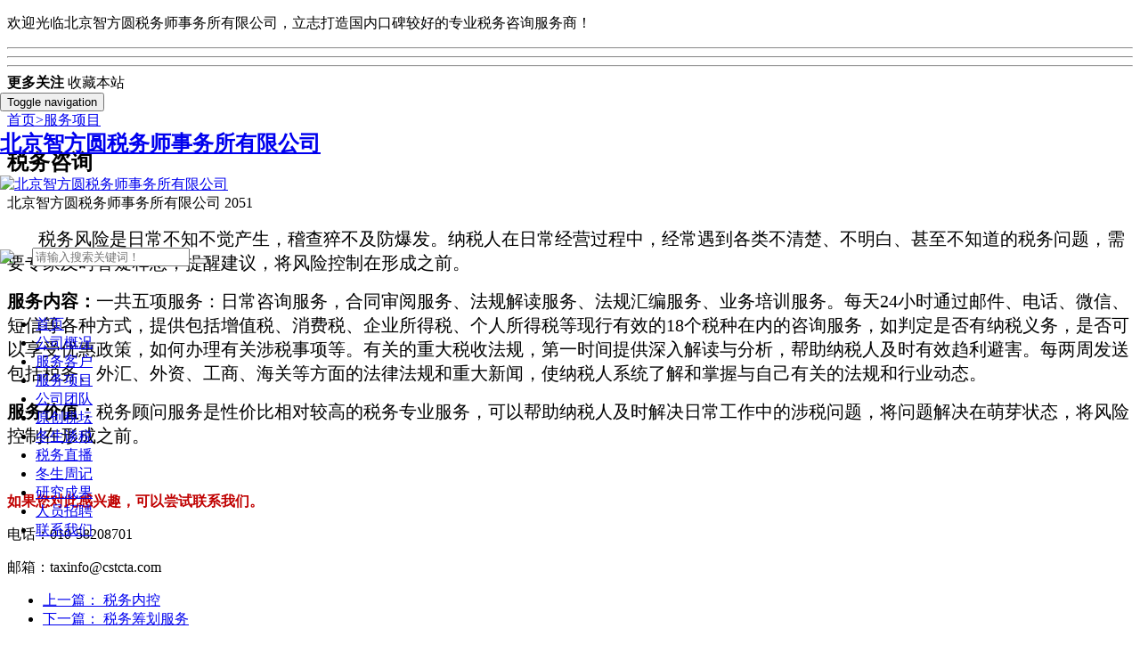

--- FILE ---
content_type: text/html; charset=utf-8
request_url: https://www.cstcta.com/?product/4
body_size: 6180
content:
<!DOCTYPE HTML>
<html>
    
    <head>
        <meta http-equiv="Content-Type" content="text/html; charset=utf-8" />
        <title>
            税务咨询_北京智方圆税务师事务所有限公司
        </title>
       <meta name="keywords" content="" />
        <meta name="description" content="" /> 
        <meta name="renderer" content="webkit">
        <meta http-equiv="X-UA-Compatible" content="IE=edge,chrome=1">
        <meta name="generator" content=""  data-variable=",cn,10001,,10001,M1156015" />
        <meta name="viewport" content="width=device-width, initial-scale=1.0, user-scalable=0, minimal-ui">
        <link rel='stylesheet' href='/template/pc/cn2016/css/index.css'>
    </head>
    
    <body class=" nav-header">
        <!--[if lte IE 8]>
            <div class="text-center padding-top-50 padding-bottom-50 bg-blue-grey-100">
                <p class="browserupgrade font-size-18">
                    你正在使用一个
                    <strong>
                        过时
                    </strong>
                    的浏览器。请
                    <a href="#">
                        升级您的浏览器
                    </a>
                    ，以提高您的体验。
                </p>
            </div>
        <![endif]-->

   
         <header class="">
            <div class="head-box">
                <div class="container">
                    <div class="head-left">
                        <div class="head-left-wrapper">
                            <div class="head-left-slide">
                                <p>
                                    欢迎光临北京智方圆税务师事务所有限公司，立志打造国内口碑较好的专业税务咨询服务商！
                                </p>
                                <font>
                                    <hr>
                                    <a id="met-weixins">
                                        <i class="fa fa-weixin" data-plugin="webuiPopover" data-trigger="hover"
                                        data-animation="pop" data-placement='bottom' data-width='130' data-padding='0'
                                        data-content="<img src='/upload/logo/1648090341152857.jpg' alt='#' style='width: 120px;display:block;margin:auto;'>">
                                        </i>
                                    </a>
                                    <hr>
                                    <a href="#"
                                    rel="nofollow">
                                        <i class="fa fa-qq">
                                        </i>
                                    </a>
                                    <hr>
                                    <a href="#" rel="nofollow">
                                        <i class="fa fa-weibo">
                                        </i>
                                    </a>
                                </font>
                            </div>
                        </div>
                    </div>
                    <div class="head-right">
                        <div class="head-other">
                            <b>
                                更多关注
                                <i class="caret">
                                </i>
                            </b>
                            <span>
                                <a class="bookmark" data-alert="加入收藏失败，请使用Ctrl+D进行添加">
                                    <i class="fa fa-bookmark">
                                    </i>
                                    收藏本站
                                </a>
                                <!--
                                <hr />
                                <a href="#" title="在线留言">
                                    <i class="fa fa-book">
                                    </i>
                                    在线留言
                                </a>-->
                            </span>
                        </div>
                    </div>
                </div>
            </div>
        </header>
         <nav class="navbar navbar-default met-nav " role="navigation" style="position: fixed;left: 0;right: 0;">
            <div class="container">
                <div class="navbar-header">
                    <button type="button" class="navbar-toggle hamburger hamburger-close collapsed"
                    data-target="#navbar-default-collapse" data-toggle="collapse">
                        <span class="sr-only">
                            Toggle navigation
                        </span>
                        <span class="hamburger-bar">
                        </span>
                    </button>
                    <a href="/" class="navbar-brand navbar-logo vertical-align" title="北京智方圆税务师事务所有限公司">
                        <h1 class='hide'>
                            北京智方圆税务师事务所有限公司
                        </h1>
                        <div class="vertical-align-middle">
                            <img src="/upload/logo/1636947799865125.png" alt="北京智方圆税务师事务所有限公司" title="北京智方圆税务师事务所有限公司"
                            />
                        </div>
                    </a>                   
                    <h2 class='hide'>
                    </h2>
                </div>
                <div class="collapse navbar-collapse navbar-collapse-toolbar" id="navbar-default-collapse">                     
                    <div class="navbar-right search-box">
                        <div class="search-button">
                            <i class="wb-search">
                            </i>
                        </div>                        
                        <div class="search-form" style="display: flex;line-height: 100px;align-items: center;top: 0;">
                            <img src="/template/pc/cn2016/images/yzhang.jpg" style="max-height: 80px;margin-right: 20px;">
                             <form method='post'  action='/search/' >
                                <input type="hidden" name="keys" value="0" />
                                <input type="text" placeholder="请输入搜索关键词！" name='keys' value="">
                                <button type="submit" class="wb-search">
                                </button>
                            </form>
                        </div>
                    </div>
                    <ul class="nav navbar-nav navbar-right navlist">
                        <li class="margin-right-20">
                            <a href="/" title="首页" class="link">
                                首页
                            </a>
                        </li>
                        
                        <li class="dropdown margin-right-20">
                            <a   class="link" href="/?about/1">
                                公司概况
                            </a>
                            <ul style="display:none">
                            </ul>
                        </li>
                        
                        <li class="dropdown margin-right-20">
                            <a   class="link" href="/?about/2">
                                服务客户
                            </a>
                            <ul style="display:none">
                            </ul>
                        </li>
                        
                        <li class="dropdown margin-right-20">
                            <a   class="link active"  class="link" href="/?list/3">
                                服务项目
                            </a>
                            <ul style="display:none">
                            </ul>
                        </li>
                        
                        <li class="dropdown margin-right-20">
                            <a   class="link" href="/?list/4">
                                公司团队
                            </a>
                            <ul style="display:none">
                            </ul>
                        </li>
                        
                        <li class="dropdown margin-right-20">
                            <a   class="link" href="/?list/5">
                                原创税坛
                            </a>
                            <ul style="display:none">
                            </ul>
                        </li>
                        
                        <li class="dropdown margin-right-20">
                            <a   class="link" href="/?list/6">
                                冬生谈税
                            </a>
                            <ul style="display:none">
                            </ul>
                        </li>
                        
                        <li class="dropdown margin-right-20">
                            <a   class="link" href="/?list/7">
                                税务直播
                            </a>
                            <ul style="display:none">
                            </ul>
                        </li>
                        
                        <li class="dropdown margin-right-20">
                            <a   class="link" href="/?list/11">
                                冬生周记
                            </a>
                            <ul style="display:none">
                            </ul>
                        </li>
                        
                        <li class="dropdown margin-right-20">
                            <a   class="link" href="/?list/10">
                                研究成果
                            </a>
                            <ul style="display:none">
                            </ul>
                        </li>
                        
                        <li class="dropdown margin-right-20">
                            <a   class="link" href="/?list/8">
                                人员招聘
                            </a>
                            <ul style="display:none">
                            </ul>
                        </li>
                        
                        <li class="dropdown margin-right-20">
                            <a   class="link" href="/?about/9">
                                联系我们
                            </a>
                            <ul style="display:none">
                            </ul>
                        </li>
                        
                        <!--
                        <li class="dropdown margin-right-20">
                            <a data-toggle="dropdown" data-hover="dropdown" aria-expanded="false"
                            class="dropdown-toggle link  " href="#">
                                公司概况
                                <span class="caret">
                                </span>
                            </a>
                            <ul class="dropdown-menu dropdown-menu-right bullet">
                                <li>
                                    <a href="#" class="">
                                        公司简介
                                    </a>
                                </li>
                                <li>
                                    <a href="#" class="">
                                        荣誉资质
                                    </a>
                                </li>                                
                            </ul>
                        </li>-->                        
                    </ul>
                </div>
            </div>
        </nav>
       <div class="met-banner banner-ny-h" data-height='' style=''>
            <div class="slick-slide slick-slide1">
                
                <img class="cover-image" src="/upload/sort/1637554627297089.jpg" sizes="(max-width: 767px) 767px" alt="服务项目">
                
            </div>
        </div>
        <section class="met-content animsition">
            <div class="container">
                <div class="row">
                    <div class="col-md-9 met-cons">
                        <div class="met-position  pattern-show">
                            <div class="container">
                                <div class="row">
                                    <a href='/'>首页<span>></span></a><a href="/?list/3">服务项目</a>
                                </div>
                            </div>
                        </div>
                        <div class="met-shownews-header">
                            <h1>
                                税务咨询
                            </h1>
                            <div class="info">
                                <!--<span>
                                    <i class="fa fa-calendar">
                                    </i>
                                   2021-11-15
                                </span>-->
                                <span>
                                    <i class="fa fa-pencil-square">
                                    </i>
                                   北京智方圆税务师事务所有限公司
                                </span>
                                <span>
                                    <i class="icon wb-eye">
                                    </i>
                                    2051
                                </span>
                            </div>
                        </div>
                        <div class="met-editor lazyload clearfix" style="flex-direction: column;align-items: center;">
                          <p><span style="font-size: 20px;">&nbsp;&nbsp;&nbsp;&nbsp;&nbsp;&nbsp;&nbsp;税务风险是日常不知不觉产生，稽查猝不及防爆发。纳税人在日常经营过程中，经常遇到各类不清楚、不明白、甚至不知道的税务问题，需要专家及时答疑释惑，提醒建议，将风险控制在形成之前。</span></p><p><span style="font-size: 20px;"><strong>服务内容：</strong>一共五项服务：日常咨询服务，合同审阅服务、法规解读服务、法规汇编服务、业务培训服务。每天24小时通过邮件、电话、微信、短信等各种方式，提供包括增值税、消费税、企业所得税、个人所得税等现行有效的18个税种在内的咨询服务，如判定是否有纳税义务，是否可以享受优惠政策，如何办理有关涉税事项等。有关的重大税收法规，第一时间提供深入解读与分析，帮助纳税人及时有效趋利避害。每两周发送包括税务、外汇、外资、工商、海关等方面的法律法规和重大新闻，使纳税人系统了解和掌握与自己有关的法规和行业动态。</span></p><p><span style="font-size: 20px;"><strong>服务价值：</strong>税务顾问服务是性价比相对较高的税务专业服务，可以帮助纳税人及时解决日常工作中的涉税问题，将问题解决在萌芽状态，将风险控制在形成之前。</span></p><p><br/></p>
                          <p style="color: #c00000;">
    <strong>如果您对此感兴趣，可以尝试联系我们。</strong>
</p>
<p>
    电话：010-58208701
</p>
<p>
    邮箱：taxinfo@cstcta.com
</p>
                         <!-- <p style="font-size: 20px;font-weight: bold;">可能是您想要的帮助：</p>
                          
                          <li style="list-style-type: none;">
                          <span>·</span><a href="/?product/1" target="_blank" style="color: #003c82;"><p>税务代理</p></a>
                      </li>
                          
                          <li style="list-style-type: none;">
                          <span>·</span><a href="/?product/2" target="_blank" style="color: #003c82;"><p>税务鉴证</p></a>
                      </li>
                          
                          <li style="list-style-type: none;">
                          <span>·</span><a href="/?product/4" target="_blank" style="color: #003c82;"><p>税务咨询</p></a>
                      </li>
                          
                          <li style="list-style-type: none;">
                          <span>·</span><a href="/?product/3" target="_blank" style="color: #003c82;"><p>税务内控</p></a>
                      </li>
                          
                          <li style="list-style-type: none;">
                          <span>·</span><a href="/?product/25" target="_blank" style="color: #003c82;"><p>承担课题研究</p></a>
                      </li>
                          -->
                        </div>


                        <div class="met-shownews-footer">
                            <ul class="pager pager-round">
                              <li class='previous'>
                                    <a href='/?product/3'>
                                        上一篇：
                                        <span aria-hidden='true' class='hidden-xs'>
                                          税务内控
                                        </span>
                                    </a>
                                </li>
                                <li class='next'>
                                    <a href='/?product/5'>
                                        下一篇：
                                        <span aria-hidden='true' class='hidden-xs'>
                                         税务筹划服务
                                        </span>
                                    </a>
                                </li>
                            </ul>
                        </div>
                      
                        <div class="met-service">
                            <h3 style="    font-size: 36px; font-weight: bold;">
                               四项基本服务：
                            </h3>
                            <ul>
                            
                                <li>
                                    <a href="/?product/1" title="税务代理">
                                        <span>
                                            <img src="/upload/product/1637915631388204.png" alt="税务代理">
                                        </span>
                                        <h6>
                                            税务代理
                                        </h6>
                                    </a>
                                </li>
                                
                                <li>
                                    <a href="/?product/2" title="税务鉴证">
                                        <span>
                                            <img src="/upload/product/1637915976642395.png" alt="税务鉴证">
                                        </span>
                                        <h6>
                                            税务鉴证
                                        </h6>
                                    </a>
                                </li>
                                
                                <li>
                                    <a href="/?product/4" title="税务咨询">
                                        <span>
                                            <img src="/upload/product/1637916004936746.png" alt="税务咨询">
                                        </span>
                                        <h6>
                                            税务咨询
                                        </h6>
                                    </a>
                                </li>
                                
                                <li>
                                    <a href="/?product/3" title="税务内控">
                                        <span>
                                            <img src="/upload/product/1637915991638012.png" alt="税务内控">
                                        </span>
                                        <h6>
                                            税务内控
                                        </h6>
                                    </a>
                                </li>
                                
                            </ul>
                        </div>
                        <div class="met-service" >
                            <h3 style="    font-size: 36px; font-weight: bold;">
                               三项综合服务：
                            </h3>
                            <ul>
                            
                                <li style="width: 33.3333%;">
                                    <a href="/?product/24" title="解决税企分歧">
                                        <span>
                                            <img src="/upload/product/1637916041977899.png" alt="解决税企分歧">
                                        </span>
                                        <h6>
                                            解决税企分歧
                                        </h6>
                                    </a>
                                </li>
                                
                                <li style="width: 33.3333%;">
                                    <a href="/?product/25" title="承担课题研究">
                                        <span>
                                            <img src="/upload/product/1637916030385965.png" alt="承担课题研究">
                                        </span>
                                        <h6>
                                            承担课题研究
                                        </h6>
                                    </a>
                                </li>
                                
                                <li style="width: 33.3333%;">
                                    <a href="/?product/26" title="推动政策完善">
                                        <span>
                                            <img src="/upload/product/1637916017826954.png" alt="推动政策完善">
                                        </span>
                                        <h6>
                                            推动政策完善
                                        </h6>
                                    </a>
                                </li>
                                
                            </ul>
                        </div>
                    

                    </div>
                 <!-- <div class="col-md-3 met-conx">
                        <div class="met-service">
                            <h3>
                               税务直播
                            </h3>
                            <ul>
                            
                                <li>
                                    <a href="/?photo/1316" title="中国税法：回顾与展望（2025-2026）直播预告">
                                        <span>
                                            <img src="/upload/photo/1769322633650785.jpg" alt="中国税法：回顾与展望（2025-2026）直播预告">
                                        </span>
                                        <h6>
                                            中国税法：回顾与展望（2025-2026）直播预告
                                        </h6>
                                    </a>
                                </li>
                                
                                <li>
                                    <a href="/?photo/716" title="中国税法：回顾与展望（2023-2024）">
                                        <span>
                                            <img src="/upload/photo/1710122502121225.jpg" alt="中国税法：回顾与展望（2023-2024）">
                                        </span>
                                        <h6>
                                            中国税法：回顾与展望（2023-2024）
                                        </h6>
                                    </a>
                                </li>
                                
                                <li>
                                    <a href="/?photo/413" title="中国税法：回顾与展望（2022-2023）">
                                        <span>
                                            <img src="/upload/photo/1676962935763729.jpg" alt="中国税法：回顾与展望（2022-2023）">
                                        </span>
                                        <h6>
                                            中国税法：回顾与展望（2022-2023）
                                        </h6>
                                    </a>
                                </li>
                                
                            </ul>
                        </div>
                        <div class="met-information">
                            <h3>
                                冬生谈税
                            </h3>
                            <ul>
                                
                                <li>
                                    <h6>
                                        <a href="/?photo/1300" title="【冬生谈税】第一千二佰八拾期">
                                            【冬生谈税】第一千二佰八拾期
                                        </a>
                                    </h6>
                                </li>
                                
                                <li>
                                    <h6>
                                        <a href="/?photo/1299" title="【冬生谈税】第一千二佰七拾九期">
                                            【冬生谈税】第一千二佰七拾九期
                                        </a>
                                    </h6>
                                </li>
                                
                                <li>
                                    <h6>
                                        <a href="/?photo/1298" title="【冬生谈税】第一千二佰七拾八期">
                                            【冬生谈税】第一千二佰七拾八期
                                        </a>
                                    </h6>
                                </li>
                                
                                <li>
                                    <h6>
                                        <a href="/?photo/1297" title="【冬生谈税】第一千二佰七拾七期">
                                            【冬生谈税】第一千二佰七拾七期
                                        </a>
                                    </h6>
                                </li>
                                
                                <li>
                                    <h6>
                                        <a href="/?photo/1296" title="【冬生谈税】第一千二佰七拾六期">
                                            【冬生谈税】第一千二佰七拾六期
                                        </a>
                                    </h6>
                                </li>
                                
                            </ul>
                        </div>
                    </div>-->
                </div>
            </div>
        </section>
      
       
        <div class="met-footnav">
            <div class="container">
                <div class="row mob-masonry">
                   
                 
                   
                    <div class="col-md-4 col-ms-12 col-xs-12 list masonry-item">
                        <h4>
                            <a>
                               公司目标：</br><span style="font-size: 14px;">做中国口碑较好的专业税务服务供应商</span>
                            </a>
                        </h4>
                        <h4>
                            <a>
                               公司文化：</br><span style="font-size: 14px;">服务社会&nbsp;&nbsp;&nbsp;&nbsp;实现自我&nbsp;&nbsp;&nbsp;&nbsp;科学合理</br>简单透明&nbsp;&nbsp;&nbsp;&nbsp;敬业进取&nbsp;&nbsp;&nbsp;&nbsp;合作包容</span>
                            </a>
                        </h4>
                        <h4>
                            <a>
                               公司精神：</br><span style="font-size: 14px;">自信：舍我其谁的担当精神&nbsp;&nbsp;&nbsp;&nbsp;敬业：精益求精的工匠精神</br>共赢：团结互助的合作精神&nbsp;&nbsp;&nbsp;&nbsp;坚韧：百折不挠的顽强精神</br>创新：与时俱进的改革精神</span>
                            </a>
                        </h4>
                       
                        <!--<button class="btn btn-primary btn-block" style="margin-top:15px">一键导航</button>
                        <div class="logo text-center">
                            <img src="/template/pc/cn2016/images/logo1.png" alt="logo">
                        </div>-->
                    </div>
                     <div class="col-md-4 col-ms-12 col-xs-12 list masonry-item">   
                        <div class="logo text-center">
                            <img src="/template/pc/cn2016/images/logo1.png" alt="logo">
                        </div>
                    </div>
                    <div class="col-md-4 col-ms-12 col-xs-12 info masonry-item">
                        <div class="info-phone">
                            <b>
                                服务热线
                            </b>

                            <em>
                                <a>
                                    010-58208701
                                </a>
                            </em>
                          <p>
                                  <ul>
                            <li>                                
                                    <span style="color: #fff;">友情链接：</span>
                                    
                            </li>

                        </ul>
                            </p>
                            <span>
                                <a href="#"
                                rel="nofollow">
                                    <i class="fa fa-qq">
                                    </i>
                                </a>
                                <a id="met-weixin">
                                    <i class="fa fa-weixin" data-plugin="webuiPopover" data-trigger="hover"
                                    data-animation="pop" data-placement='top' data-width='160' data-padding='0'
                                    data-content="<img src='/upload/logo/1648090341152857.jpg' alt='微信' style='width: 150px;height:150px;display:block;margin:auto;'>">
                                    </i>
                                </a>
                                <a href="#" rel="nofollow">
                                    <i class="fa fa-weibo">
                                    </i>
                                </a>
                            </span>
                        </div>
                    </div>
                </div>
            </div>
        </div>
        <!--<div class="met-links text-center">
            <div class="container">
                <ol class="breadcrumb">
                    <li>
                        友情链接 :
                    </li>
                    <li><a href='#' target='_blank'>百度</a></li>
                </ol>
            </div>
        </div>-->
        <footer>
            <div class="container text-center">
                <div class="powered_by_metinfo">
                    Copyright &copy; 2021 北京智方圆税务师事务所有限公司 版权所有 备案号:<a href="https://beian.miit.gov.cn/" target="_blank">京ICP备2021036262号-1</a>
                </div>
            </div>
        </footer>
        <button type="button" class="btn btn-icon btn-primary btn-squared met-scroll-top hide">
            <i class="icon wb-chevron-up" aria-hidden="true">
            </i>
        </button>
        <script src="/template/pc/cn2016/js/index.js"></script>
    </body>

</html>